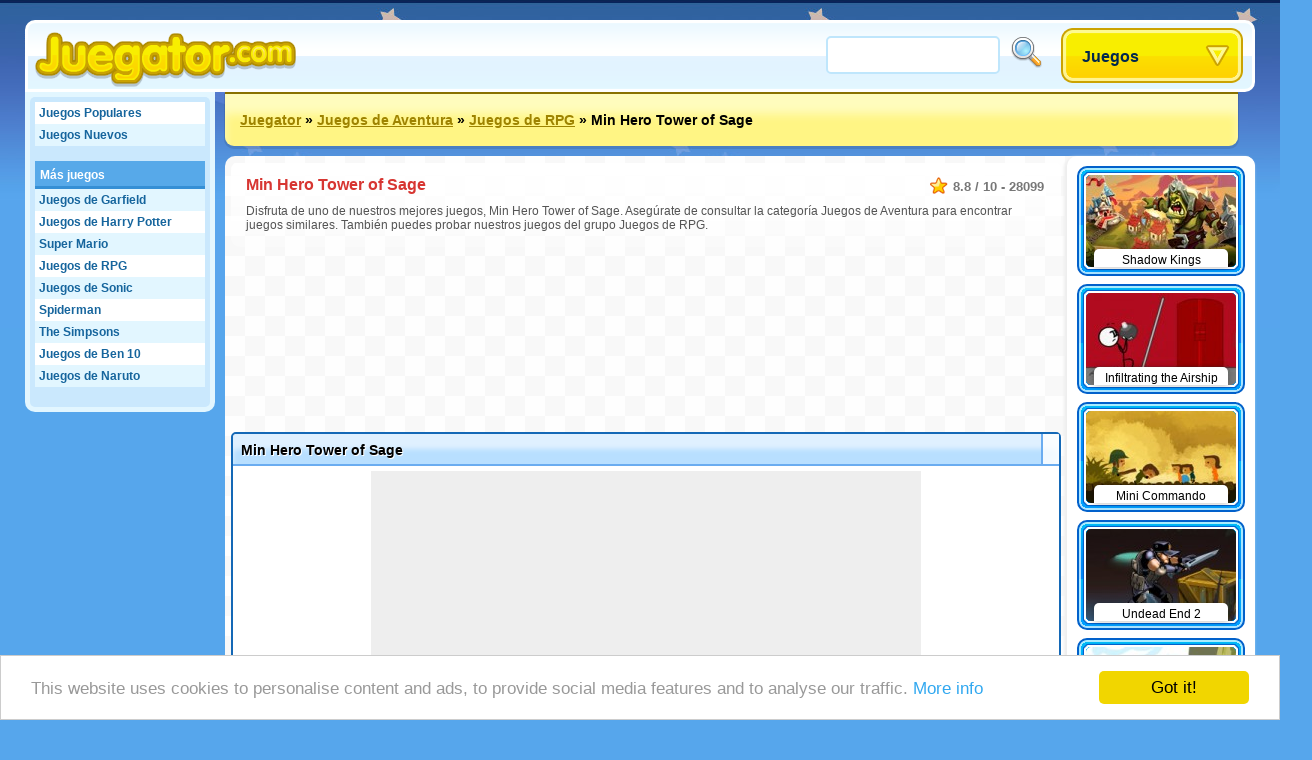

--- FILE ---
content_type: text/html;charset=utf-8
request_url: https://www.juegator.com/juegos/Min+Hero+Tower+of+Sage
body_size: 22090
content:
<!DOCTYPE html>
<html xmlns="http://www.w3.org/1999/xhtml">
<head>
	<title>Min Hero Tower of Sage - Juegator.com</title>
	
	<meta http-equiv="Content-Type" content="text/html; charset=utf-8" />
	<meta http-equiv="Content-Language" content="es" />
	
	<link rel="alternate" hreflang="de" href="http://www.roundgames.de/game/Min+Hero+Tower+of+Sage" />
<link rel="alternate" hreflang="fr" href="http://www.jeux-blog.fr/jeu/Min+Hero+Tower+of+Sage" />
<link rel="alternate" hreflang="nl" href="http://www.spellengrot.nl/spellen/Min+Hero+Tower+of+Sage" />
<link rel="alternate" hreflang="en" href="http://www.roundgames.com/game/Min+Hero+Tower+of+Sage" />
<link rel="alternate" hreflang="sv" href="http://www.coolaspel.se/spel/Min+Hero+Tower+of+Sage" />
<link rel="alternate" hreflang="pl" href="http://www.flashowegry.pl/gry/Min+Hero+Tower+of+Sage" />
<link rel="alternate" hreflang="ro" href="http://www.jucati.ro/jocuri/Min+Hero+Tower+of+Sage" />
<link rel="alternate" hreflang="tr" href="http://www.benoynarim.com/oyunlar/Min+Hero+Tower+of+Sage" />
<link rel="alternate" hreflang="pt" href="http://www.maniadejogos.com/jogos/Min+Hero+Tower+of+Sage" />
<link rel="alternate" hreflang="bg" href="http://www.igraiigri.com/igri/Min+Hero+Tower+of+Sage" />
<link rel="alternate" hreflang="id" href="http://www.permainanonline.com/permainan/Min+Hero+Tower+of+Sage" />
	
	<meta name="description" content="Haz clic aquí para jugar  Min Hero Tower of Sage ahora. Ofrecemos los mejores juegos gratis y agregamos 10 nuevos juegos todos los días de la semana!" />	
			
	<link rel="image_src" href="http://www.juegator.com/screenshots/90_12760.jpg" />	
			<meta property="og:site_name" content="Juegator" />
		<meta property="og:title" content="Min Hero Tower of Sage" />
		<meta property="og:type" content="game" />
		<meta property="og:url" content="http://www.juegator.com/juegos/Min+Hero+Tower+of+Sage" />
		<meta property="og:image" content="http://www.juegator.com/screenshots/90_12760.jpg" />		<meta property="og:description" content="Haz clic aquí para jugar  Min Hero Tower of Sage ahora. Ofrecemos los mejores juegos gratis y agregamos 10 nuevos juegos todos los días de la semana!" />		<meta property="fb:admins" content="520971108" />
		<meta property="fb:app_id" content="133071143387810" />
		
		
	<link rel="stylesheet" href="/css/style.css" type="text/css" />
	<link rel="stylesheet" media="only screen and (min-width: 1260px)" href="/css/big.css" />
	
		
		
	<link rel="shortcut icon" type="image/x-icon" href="/favicon.ico" />

	<script src="//ajax.googleapis.com/ajax/libs/jquery/1.8.3/jquery.min.js"></script>
	<script type="text/javascript" src="/js/overall.js"></script>
	
	<script src="//ajax.googleapis.com/ajax/libs/swfobject/2.2/swfobject.js"></script>	<script type="text/javascript">
		var _gaq = _gaq || [];
		_gaq.push(
		['_setAccount', 'UA-3470101-4'],
		['_trackPageview'],
		['b._setAccount', 'UA-230365-8'],
		['b._trackPageview']
		);
		(function() {
			var ga = document.createElement('script'); ga.type = 'text/javascript'; ga.async = true;
			ga.src = ('https:' == document.location.protocol ? 'https://ssl' : 'http://www') + '.google-analytics.com/ga.js';
			var s = document.getElementsByTagName('script')[0]; s.parentNode.insertBefore(ga, s);
		})();
	</script>
	
	<script type='text/javascript'>
		var googletag = googletag || {};
		googletag.cmd = googletag.cmd || [];
		(function() {
		var gads = document.createElement('script');
		gads.async = true;
		gads.type = 'text/javascript';
		var useSSL = 'https:' == document.location.protocol;
		gads.src = (useSSL ? 'https:' : 'http:') + 
		'//www.googletagservices.com/tag/js/gpt.js';
		var node = document.getElementsByTagName('script')[0];
		node.parentNode.insertBefore(gads, node);
		})();
		</script>
		
		<script type='text/javascript'>
		googletag.cmd.push(function() {
					googletag.defineSlot('/20284931/RG_GAMES_160X600', [160, 600], 'div-gpt-ad-1369840147428-6').addService(googletag.pubads());
			googletag.defineSlot('/20284931/RG_GAMES_1X1', [1, 1], 'div-gpt-ad-1369840147428-7').addService(googletag.pubads());
			googletag.defineSlot('/20284931/RG_GAMES_550X480', [550, 480], 'div-gpt-ad-1369840147428-8').addService(googletag.pubads());
			googletag.defineSlot('/20284931/RG_GAMES_728X90_ATF', [728, 90], 'div-gpt-ad-1369840147428-9').addService(googletag.pubads());
			googletag.defineSlot('/20284931/RG_GAMES_728X90_BTF', [728, 90], 'div-gpt-ad-1369840147428-10').addService(googletag.pubads());
				googletag.pubads().enableSingleRequest();
				googletag.enableServices();
		});
	</script>
	<!-- Begin Cookie Consent plugin by Silktide - http://silktide.com/cookieconsent -->
	<script type="text/javascript">
	    window.cookieconsent_options = {"message":"This website uses cookies to personalise content and ads, to provide social media features and to analyse our traffic.","dismiss":"Got it!","learnMore":"More info","link":"https://www.google.com/intl/en/policies/privacy/partners/","theme":"light-bottom"};
	</script>

	<script type="text/javascript" src="//cdnjs.cloudflare.com/ajax/libs/cookieconsent2/1.0.10/cookieconsent.min.js"></script>
	<!-- End Cookie Consent plugin -->

</head>
<body id="game" class="light">

<div id="fb-root"></div>
<script type="text/javascript">
	window.fbAsyncInit = function() {
		FB.init({
			appId: "133071143387810", status: true, cookie: true,
			xfbml: true
		});
	};
	(function() {
		var e = document.createElement('script'); e.async = true;
		e.src = document.location.protocol + '//connect.facebook.net/en_US/all.js';
		document.getElementById('fb-root').appendChild(e);
	}());
</script>

<div id="tooltip"></div>
<div id="container">
	<div id="header">
		<a href="/" id="logo"><img src="/images/logos/juegator.png" alt="Juegator" /></a>

		<div id="placeholder">
			<div id="search">
				<form action="/search/" method="get">
					<input type="text" id="searchTerm" name="term">
					<input type="image" id="searchButton" src="/images/search.png" width="32" height="32" border="0" ALT="Buscar!">
				</form>
			</div>
			<div id="dropdown">
				<ul><li><a class="masterDropdown" href="/">Juegos</a>
					<ul><li><a href="/juegos-en-linea/Juegos+de+Aventura">Juegos de Aventura</a></li><li><a href="/juegos-en-linea/Juegos+de+Volar">Juegos de Volar</a></li><li><a href="/juegos-en-linea/Juegos+Divertidos">Juegos Divertidos</a></li><li><a href="/juegos-en-linea/Juegos+para+Multi-jugadores">Multi Jugadores</a></li><li><a href="/juegos-en-linea/Juegos+de+Puzzle">Juegos de Puzzle</a></li><li><a href="/juegos-en-linea/Juegos+de+Carreras">Juegos de Carreras</a></li><li><a href="/juegos-en-linea/Juegos+de+Habilidad">Juegos de Habilidad</a></li><li><a href="/juegos-en-linea/Juegos+de+Deporte">Juegos de Deporte</a></li><li><a href="/juegos-en-linea/Platform+Juegos">Platform Juegos</a></li><li><a href="/juegos-en-linea/Juegos+para+Chicas">Juegos para Chicas</a></li><li><a href="/juegos-en-linea/Cine+">Cine </a></li><li><a href="/juegos-en-linea/Juegos+de+Mesa">Juegos de Mesa</a></li><li><a href="/juegos-en-linea/Juegos+de+Acci%C3%B3n">Juegos de Acción</a></li><li><a href="/juegos-en-linea/Entrenamiento+Mental">Juegos de Niñas</a></li><li><a href="/juegos-en-linea/Online+Juegos">Online Juegos</a></li><li><a href="/juegos-en-linea/Juegos+Cl%C3%A1sicos">Juegos Clásicos</a></li><li><a href="/juegos-en-linea/Juegos+de+Simulaci%C3%B3n">Juegos de Simulación</a></li></ul>
					
				</li></ul>
			</div>
		</div>
	</div>
	
	<div id="wrapper">
		<div id="side">
		
			<ul class="sideLinks">
			<li class="light"><a href="/?p=top" class="">Juegos Populares</a></li><li><a href="/?p=new" class="underline">Juegos Nuevos</a></li><li class="light"><span class="spanParent">Más juegos</span></li><li><a href="/juegos-gratis/Garfield" class="child" data-screenshot="3234">Juegos de Garfield</a></li><li class="light"><a href="/juegos-gratis/Harry+Potter" class="child" data-screenshot="4432">Juegos de Harry Potter</a></li><li><a href="/juegos-gratis/Super+Mario" class="child" data-screenshot="10081">Super Mario</a></li><li class="light"><a href="/juegos-gratis/RPG" class="child" data-screenshot="2777">Juegos de RPG</a></li><li><a href="/juegos-gratis/Sonic" class="child" data-screenshot="2108">Juegos de Sonic</a></li><li class="light"><a href="/juegos-gratis/Spiderman" class="child" data-screenshot="3669">Spiderman</a></li><li><a href="/juegos-gratis/The+Simpsons" class="child" data-screenshot="4661">The Simpsons</a></li><li class="light"><a href="/juegos-gratis/Juegos+de+Ben+10" class="child" data-screenshot="10651">Juegos de Ben 10</a></li><li><a href="/juegos-gratis/Juegos+de+Naruto" class="lastChild" data-screenshot="10668">Juegos de Naruto</a></li>			</ul>
			
						
		</div>

		<div id="location"><a href="/">Juegator</a> &raquo; <a href="/juegos-en-linea/Juegos+de+Aventura">Juegos de Aventura</a> &raquo; <a href="/juegos-gratis/RPG">Juegos de RPG</a> &raquo; <span>Min Hero Tower of Sage</span>			<div id="addthis">
				<div class="addthis_toolbox addthis_default_style addthis_32x32_style">
					<a class="addthis_button_preferred_1"></a>
					<a class="addthis_button_preferred_2"></a>
					<a class="addthis_button_preferred_3"></a>
					<a class="addthis_button_preferred_4"></a>
					<a class="addthis_button_compact"></a>
					<a class="addthis_counter addthis_bubble_style"></a>
				</div>
				<script type="text/javascript">var addthis_config = {"data_track_addressbar":false, "data_track_clickback":true,services_exclude: 'print'};</script>
				<script type="text/javascript" src="https://s7.addthis.com/js/250/addthis_widget.js#async=1&pubid=ra-51a3f1e74c71e307"></script>
			</div>
			</div><div id="content"><script type="text/javascript">
	var gameStartWidth = 700; var gameStartHeight = 525; var resizeable = 'no';
	var timer; var prerollTimer = 0; var prerollLength = 1500; var prerollSkippable =  200; var prerollStart = +new Date; var prerollPassed = 0;
	var loadingText = 'El juego se inicia en %gameTimer% en segundos...'; var leaderboardDistance = '140'; var voteUrl = '/?p=vote&id=12760&time=1769054736&hash=3b6638d48ecbec3edcf6d53aa1595a83';
</script>

<div id="gameBlock">

	<div id="gameHeader">
		
		<div class="description" itemscope itemtype="http://data-vocabulary.org/Review-aggregate">
			 <meta itemprop="photo" content="http://www.juegator.com/screenshots/90_12760.jpg" /> 			<span class="rating" itemprop="rating" itemscope itemtype="http://data-vocabulary.org/Rating">
				<span itemprop="average">8.8</span> / <span itemprop="best">10</span> - <span itemprop="votes">28099</span>
			</span>
			<h1 itemprop="itemreviewed">Min Hero Tower of Sage</h1>
			<p itemprop="summary">Disfruta de uno de nuestros mejores juegos, Min Hero Tower of Sage. Asegúrate de consultar la categoría Juegos de Aventura para encontrar juegos similares. También puedes probar nuestros juegos del grupo Juegos de RPG.</p>		</div>
	</div>

	<div style="width: 728px; height: 90px; margin: 0 auto 95px auto;"><div id="div-gpt-ad-1369840147428-9" style="width:728px; height:90px;"><script type="text/javascript"> googletag.cmd.push(function() { googletag.display("div-gpt-ad-1369840147428-9"); }); </script></div></div>	
	<!-- TIJDELIJKE BOTTOM MARGIN -->
	<div id="gameHolder" style="margin-bottom:90px;">
		<div id="gameTitle">
			<span>Min Hero Tower of Sage</span>
						<div id="gameLike"><div class="fb-like" data-send="false" data-layout="button_count" data-width="120" data-show-faces="false" href="http://www.juegator.com/juegos/Min+Hero+Tower+of+Sage"></div></div>
		</div>

		<div id="gameWrapper">

			<div id="gamePreroll">
				<script type="text/javascript">
					$(function(){
						preRoll();
					});
				</script>

				<div id="" style="width: 550px; height: 480px; background: #eee; margin: 0 auto 10px auto;">
					<div id="preroll"></div>
						<script type="text/javascript">
							function placeAFG(){
								flashvars = { publisherId: 'ca-games-pub-0413766491251099', width: 550, height: 480}
								params = { allowScriptAccess: 'always', allowNetworking: 'all', quality:'high', allowFullScreen: 'false', bgcolor: '#ffffff' };
								attributes = { };
								swfobject.embedSWF('/images/afg.swf', 'preroll', '550', '480', '9.0.0', false, flashvars, params, attributes);
							}
							placeAFG();
						</script>
												<script type="text/javascript">
						<!--
							//document.write('<scr'+'ipt language="javascript1.1" src="http://ad.yieldpartners.com/symphony/impression?utid=000000003001200010001&click=[click]&ord=[timestamp]"></scri'+'pt>');
						//-->
						</script>

				</div>

				<div id="loadingBackground">
					<div id="loadingBar"></div>
				</div>
				<a href="javascript: finishPreroll();" id="skipPreroll">Haz Clic aqui para iniciar directamente el juego</a>

			</div>

			<div id="gameContent" style="width: 300px; height: 300px;">
				
				<div id="gameSWF">Game not loaded yet.</div>
				<script type="text/javascript">
										flashvars = {}
					params = { allowScriptAccess: 'never', base: '/assets', quality: 'high', wmode: 'opaque' };
					attributes = { };
					swfobject.embedSWF('/flash/12760.swf', 'gameSWF', '100%', '100%', "9.0.0", false, flashvars, params, attributes);
				</script>

							</div>

			<div id="gameRating">
				<div id="gameVoteDown"></div><div id="gameVoteUp"></div>
				<div id="gameRatingFilled" style="width: 112px"></div>
				<div id="gameGooglePlus"><div class="g-plusone"></div></div>
			</div>

		</div>
	</div>

	
	
	<div style="width: 728px; height: 90px; margin: 0 auto 10px auto;"><div id="div-gpt-ad-1369840147428-10" style="width:728px; height:90px;"><script type="text/javascript"> googletag.cmd.push(function() { googletag.display("div-gpt-ad-1369840147428-10"); }); </script></div></div>
		<div id="extraTags" class="whiteBlock">
	<a href="/juegos-gratis/Tirador+de+Burbuja" class="smallThumbnail"><img src="https://www.roundgames.com/images/pixel.png" data-src="/screenshots/small/2099.jpg" width="150" height="92" alt="Bubble Shooter"><span>Bubble Shooter</span></a><a href="/juegos-gratis/Super+Mario" class="smallThumbnail"><img src="https://www.roundgames.com/images/pixel.png" data-src="/screenshots/small/10081.jpg" width="150" height="92" alt="Super Mario"><span>Super Mario</span></a><a href="/juegos-gratis/Llevar+una+granja" class="smallThumbnail"><img src="https://www.roundgames.com/images/pixel.png" data-src="/screenshots/small/5780.jpg" width="150" height="92" alt="Juegos de Granja"><span>Juegos de Granja</span></a><a href="/juegos-gratis/Solitario" class="smallThumbnail"><img src="https://www.roundgames.com/images/pixel.png" data-src="/screenshots/small/5823.jpg" width="150" height="92" alt="Solitario"><span>Solitario</span></a><a href="/juegos-gratis/Mah-jongg" class="smallThumbnail"><img src="https://www.roundgames.com/images/pixel.png" data-src="/screenshots/small/2060.jpg" width="150" height="92" alt="Mahjong"><span>Mahjong</span></a><a href="/juegos-gratis/Juegos+de+carrera+en+3D" class="smallThumbnail"><img src="https://www.roundgames.com/images/pixel.png" data-src="/screenshots/small/5181.jpg" width="150" height="92" alt="Juegos de Carrera en 3D"><span>Juegos de Carrera en 3D</span></a><a href="/juegos-gratis/Motocross" class="smallThumbnail"><img src="https://www.roundgames.com/images/pixel.png" data-src="/screenshots/small/3448.jpg" width="150" height="92" alt="Motocross"><span>Motocross</span></a><a href="/juegos-gratis/Sonic" class="smallThumbnail"><img src="https://www.roundgames.com/images/pixel.png" data-src="/screenshots/small/2108.jpg" width="150" height="92" alt="Juegos de Sonic"><span>Juegos de Sonic</span></a>	<div style="clear: both;"></div>
	</div>

	<div id="facebook" class="whiteBlock"><div id="facebookBox"><div class="fb-comments" data-href="http://www.juegator.com/juegos/Min+Hero+Tower+of+Sage" data-width="700" data-num-posts="5"></div></div></div>
</div>


<div id="gameExtra" class="onSide">
<a href="/juegos/Shadow+Kings" class="smallThumbnail"><img src="https://www.roundgames.com/images/pixel.png" data-src="/screenshots/small/17088.jpg" width="150" height="92" alt="Shadow Kings"><span>Shadow Kings</span></a><a href="/juegos/Infiltrating+the+Airship" class="smallThumbnail"><img src="https://www.roundgames.com/images/pixel.png" data-src="/screenshots/small/13272.jpg" width="150" height="92" alt="Infiltrating the Airship"><span>Infiltrating the Airship</span></a><a href="/juegos/Mini+Commando" class="smallThumbnail"><img src="https://www.roundgames.com/images/pixel.png" data-src="/screenshots/small/13258.jpg" width="150" height="92" alt="Mini Commando"><span>Mini Commando</span></a><a href="/juegos/Undead+End+2" class="smallThumbnail"><img src="https://www.roundgames.com/images/pixel.png" data-src="/screenshots/small/13247.jpg" width="150" height="92" alt="Undead End 2"><span>Undead End 2</span></a><a href="/juegos/Gloomy+Cat" class="smallThumbnail"><img src="https://www.roundgames.com/images/pixel.png" data-src="/screenshots/small/13193.jpg" width="150" height="92" alt="Gloomy Cat"><span>Gloomy Cat</span></a><a href="/juegos/Tractor+Adventures+3+game" class="smallThumbnail"><img src="https://www.roundgames.com/images/pixel.png" data-src="/screenshots/small/13005.jpg" width="150" height="92" alt="Tractor Adventures 3 game"><span>Tractor Adventures 3 game</span></a><a href="/juegos/Min+Hero+Tower+of+Sage" class="smallThumbnail"><img src="https://www.roundgames.com/images/pixel.png" data-src="/screenshots/small/12760.jpg" width="150" height="92" alt="Min Hero Tower of Sage"><span>Min Hero Tower of Sage</span></a><a href="/juegos/Jade+Wolf+2" class="smallThumbnail"><img src="https://www.roundgames.com/images/pixel.png" data-src="/screenshots/small/12624.jpg" width="150" height="92" alt="Jade Wolf 2"><span>Jade Wolf 2</span></a><a href="/juegos/Jack+Stone+Saves+the+Day" class="smallThumbnail"><img src="https://www.roundgames.com/images/pixel.png" data-src="/screenshots/small/12472.jpg" width="150" height="92" alt="Jack Stone Saves the Day"><span>Jack Stone Saves the Day</span></a><a href="/juegos/Ben10+Dirt+Bike" class="smallThumbnail"><img src="https://www.roundgames.com/images/pixel.png" data-src="/screenshots/small/12209.jpg" width="150" height="92" alt="Ben10 Dirt Bike"><span>Ben10 Dirt Bike</span></a><a href="/juegos/Miniquest" class="smallThumbnail"><img src="https://www.roundgames.com/images/pixel.png" data-src="/screenshots/small/12184.jpg" width="150" height="92" alt="Miniquest"><span>Miniquest</span></a><a href="/juegos/Wendigo+Brothers" class="smallThumbnail"><img src="https://www.roundgames.com/images/pixel.png" data-src="/screenshots/small/12173.jpg" width="150" height="92" alt="Wendigo Brothers"><span>Wendigo Brothers</span></a><div style="clear: both;"></div>
</div>

</div>				
		<div style="clear: both;"></div>
	</div>
	<div id="footer">
		&copy; 2007 - 2026 <a href="/">Juegator</a>		
		<div id="featuredGames">
		<a href="/juegos/Goodgame+Empire"><img src="https://www.roundgames.com/images/pixel.png" data-src="/screenshots/90_11989.jpg" width="200" height="123" alt="Goodgame Empire" /></a><a href="/juegos/Goodgame+Big+Farm"><img src="https://www.roundgames.com/images/pixel.png" data-src="/screenshots/90_12153.jpg" width="200" height="123" alt="Goodgame Big Farm" /></a><a href="/juegos/Family+Barn"><img src="https://www.roundgames.com/images/pixel.png" data-src="/screenshots/90_12039.jpg" width="200" height="123" alt="Family Barn" /></a><a href="/juegos/Galaxy+Life"><img src="https://www.roundgames.com/images/pixel.png" data-src="/screenshots/90_12218.jpg" width="200" height="123" alt="Galaxy Life" /></a><a href="/juegos/Pet+Party" class="lastFeatured"><img src="https://www.roundgames.com/images/pixel.png" data-src="/screenshots/90_12154.jpg" width="200" height="123" alt="Pet Party" /></a>		<div style="clear: both;"></div>
		</div>
		
					<div id="countries">
				<a href="http://www.roundgames.de/game/Min+Hero+Tower+of+Sage" class="deF">Deutsch</a>
<a href="http://www.jeux-blog.fr/jeu/Min+Hero+Tower+of+Sage" class="frF">Français</a>
<a href="http://www.spellengrot.nl/spellen/Min+Hero+Tower+of+Sage" class="nlF">Nederlands</a>
<a href="http://www.roundgames.com/game/Min+Hero+Tower+of+Sage" class="enF">English</a>
<a href="http://www.coolaspel.se/spel/Min+Hero+Tower+of+Sage" class="seF">Svensk</a>
<a href="http://www.flashowegry.pl/gry/Min+Hero+Tower+of+Sage" class="plF">Polski</a>
<a href="http://www.jucati.ro/jocuri/Min+Hero+Tower+of+Sage" class="roF">Român</a>
<a href="http://www.benoynarim.com/oyunlar/Min+Hero+Tower+of+Sage" class="trF">Türk</a>
<a href="http://www.maniadejogos.com/jogos/Min+Hero+Tower+of+Sage" class="brF">Português</a>
<a href="http://www.igraiigri.com/igri/Min+Hero+Tower+of+Sage" class="bgF">Български</a>
<a href="http://www.permainanonline.com/permainan/Min+Hero+Tower+of+Sage" class="idF">Indonesia</a>
<a href="http://www.igrajonline.com/igre/Min+Hero+Tower+of+Sage" class="srF">Serbian</a>
				<div style="clear: both"></div>
			</div>
			</div>
</div>

<script type="text/javascript">
	/* (function(w, d) { var a = function() { var a = d.createElement('script'); a.type = 'text/javascript';
	    a.async = 'async'; a.src = '//' + ((w.location.protocol === 'https:') ? 's3.amazonaws.com/cdx-radar/' :
	    'radar.cedexis.com/') + '01-11835-radar10.min.js'; d.body.appendChild(a); };
	    if (w.addEventListener) { w.addEventListener('load', a, false); }
	    else if (w.attachEvent) { w.attachEvent('onload', a); }
	}(window, document)); */
		
			if(window.location.hash) {
			var hash = window.location.hash.substring(1);
			$('#gameHeader').append('<img src="http://www.roundgames.com/resources/captures/' + hash + '.jpg" border="2" />');
			//alert(window.location.hash);
		}
	</script>

	<script type="text/javascript">
	  (function() {
	    var po = document.createElement('script'); po.type = 'text/javascript'; po.async = true;
	    po.src = 'https://apis.google.com/js/plusone.js';
	    var s = document.getElementsByTagName('script')[0]; s.parentNode.insertBefore(po, s);
	  })();
	</script>

</body>
</html>


--- FILE ---
content_type: text/html; charset=utf-8
request_url: https://accounts.google.com/o/oauth2/postmessageRelay?parent=https%3A%2F%2Fwww.juegator.com&jsh=m%3B%2F_%2Fscs%2Fabc-static%2F_%2Fjs%2Fk%3Dgapi.lb.en.2kN9-TZiXrM.O%2Fd%3D1%2Frs%3DAHpOoo_B4hu0FeWRuWHfxnZ3V0WubwN7Qw%2Fm%3D__features__
body_size: 161
content:
<!DOCTYPE html><html><head><title></title><meta http-equiv="content-type" content="text/html; charset=utf-8"><meta http-equiv="X-UA-Compatible" content="IE=edge"><meta name="viewport" content="width=device-width, initial-scale=1, minimum-scale=1, maximum-scale=1, user-scalable=0"><script src='https://ssl.gstatic.com/accounts/o/2580342461-postmessagerelay.js' nonce="TXHR5HnrFqAAP1sTxUAlVA"></script></head><body><script type="text/javascript" src="https://apis.google.com/js/rpc:shindig_random.js?onload=init" nonce="TXHR5HnrFqAAP1sTxUAlVA"></script></body></html>

--- FILE ---
content_type: text/html; charset=utf-8
request_url: https://www.google.com/recaptcha/api2/aframe
body_size: 206
content:
<!DOCTYPE HTML><html><head><meta http-equiv="content-type" content="text/html; charset=UTF-8"></head><body><script nonce="g2gbqHGO2MDtV0NccXGMFw">/** Anti-fraud and anti-abuse applications only. See google.com/recaptcha */ try{var clients={'sodar':'https://pagead2.googlesyndication.com/pagead/sodar?'};window.addEventListener("message",function(a){try{if(a.source===window.parent){var b=JSON.parse(a.data);var c=clients[b['id']];if(c){var d=document.createElement('img');d.src=c+b['params']+'&rc='+(localStorage.getItem("rc::a")?sessionStorage.getItem("rc::b"):"");window.document.body.appendChild(d);sessionStorage.setItem("rc::e",parseInt(sessionStorage.getItem("rc::e")||0)+1);localStorage.setItem("rc::h",'1769055217990');}}}catch(b){}});window.parent.postMessage("_grecaptcha_ready", "*");}catch(b){}</script></body></html>